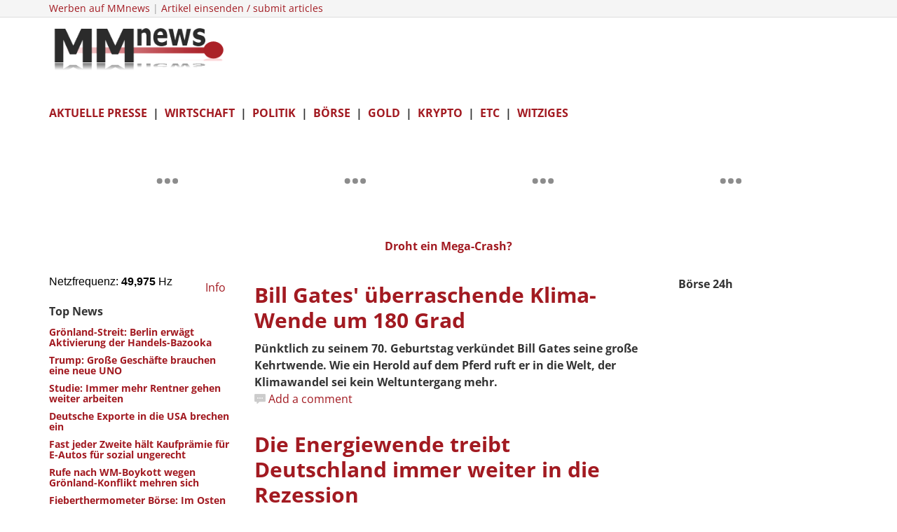

--- FILE ---
content_type: text/html; charset=UTF-8
request_url: https://netzfrequenz.mmnews.de/netzfrequenz/37-get.php?772369
body_size: -148
content:
49975

--- FILE ---
content_type: text/html; charset=utf-8
request_url: https://www.google.com/recaptcha/api2/aframe
body_size: 117
content:
<!DOCTYPE HTML><html><head><meta http-equiv="content-type" content="text/html; charset=UTF-8"></head><body><script nonce="OtEasvkC6ClpKiUMjsEfPA">/** Anti-fraud and anti-abuse applications only. See google.com/recaptcha */ try{var clients={'sodar':'https://pagead2.googlesyndication.com/pagead/sodar?'};window.addEventListener("message",function(a){try{if(a.source===window.parent){var b=JSON.parse(a.data);var c=clients[b['id']];if(c){var d=document.createElement('img');d.src=c+b['params']+'&rc='+(localStorage.getItem("rc::a")?sessionStorage.getItem("rc::b"):"");window.document.body.appendChild(d);sessionStorage.setItem("rc::e",parseInt(sessionStorage.getItem("rc::e")||0)+1);localStorage.setItem("rc::h",'1768997108194');}}}catch(b){}});window.parent.postMessage("_grecaptcha_ready", "*");}catch(b){}</script></body></html>

--- FILE ---
content_type: text/html; charset=UTF-8
request_url: https://netzfrequenz.mmnews.de/netzfrequenz/37-get.php?696118
body_size: -148
content:
49975

--- FILE ---
content_type: application/javascript; charset=UTF-8
request_url: https://mmnews-de.disqus.com/count-data.js?2=https%3A%2F%2Fwww.mmnews.de%2Findex.php%2Fgold%2F241154-ki-frisst-gold-und-silber-und-veraendert-den-edelmetallmarkt-fuer-immer&2=https%3A%2F%2Fwww.mmnews.de%2Findex.php%2Fgold%2F241227-gold-und-silber-korrigieren&2=https%3A%2F%2Fwww.mmnews.de%2Findex.php%2Fgold%2F241418-tagesspiegel-gold-rechtsextremistische-finanzierungsstrategie&2=https%3A%2F%2Fwww.mmnews.de%2Findex.php%2Fpolitik%2F241042-frederic-prinz-von-anhalt-rastet-aus-nur-weidel-kann-uns-retten&2=https%3A%2F%2Fwww.mmnews.de%2Findex.php%2Fpolitik%2F241218-sommer-oder-winterzeit-abgeschafft-es-kommt-der-10-stunden-tag&2=https%3A%2F%2Fwww.mmnews.de%2Findex.php%2Fpolitik%2F241496-bill-gates-ueberraschende-klima-wende-um-180-grad&2=https%3A%2F%2Fwww.mmnews.de%2Findex.php%2Fwirtschaft%2F240949-usa-droht-eine-neue-bankenkrise&2=https%3A%2F%2Fwww.mmnews.de%2Findex.php%2Fwirtschaft%2F241083-keine-chips-mehr-vw-schaltet-ab&2=https%3A%2F%2Fwww.mmnews.de%2Findex.php%2Fwirtschaft%2F241202-3-weltkrieg-2026-vorbereitungen-laufen&2=https%3A%2F%2Fwww.mmnews.de%2Findex.php%2Fwirtschaft%2F241308-der-tod-des-handlungsreisenden-wadephul
body_size: 359
content:
var DISQUSWIDGETS;

if (typeof DISQUSWIDGETS != 'undefined') {
    DISQUSWIDGETS.displayCount({"text":{"and":"und","comments":{"zero":"0 Kommentare","multiple":"{num} Kommentare","one":"1 Kommentar"}},"counts":[{"id":"https:\/\/www.mmnews.de\/index.php\/gold\/241154-ki-frisst-gold-und-silber-und-veraendert-den-edelmetallmarkt-fuer-immer","comments":0}]});
}